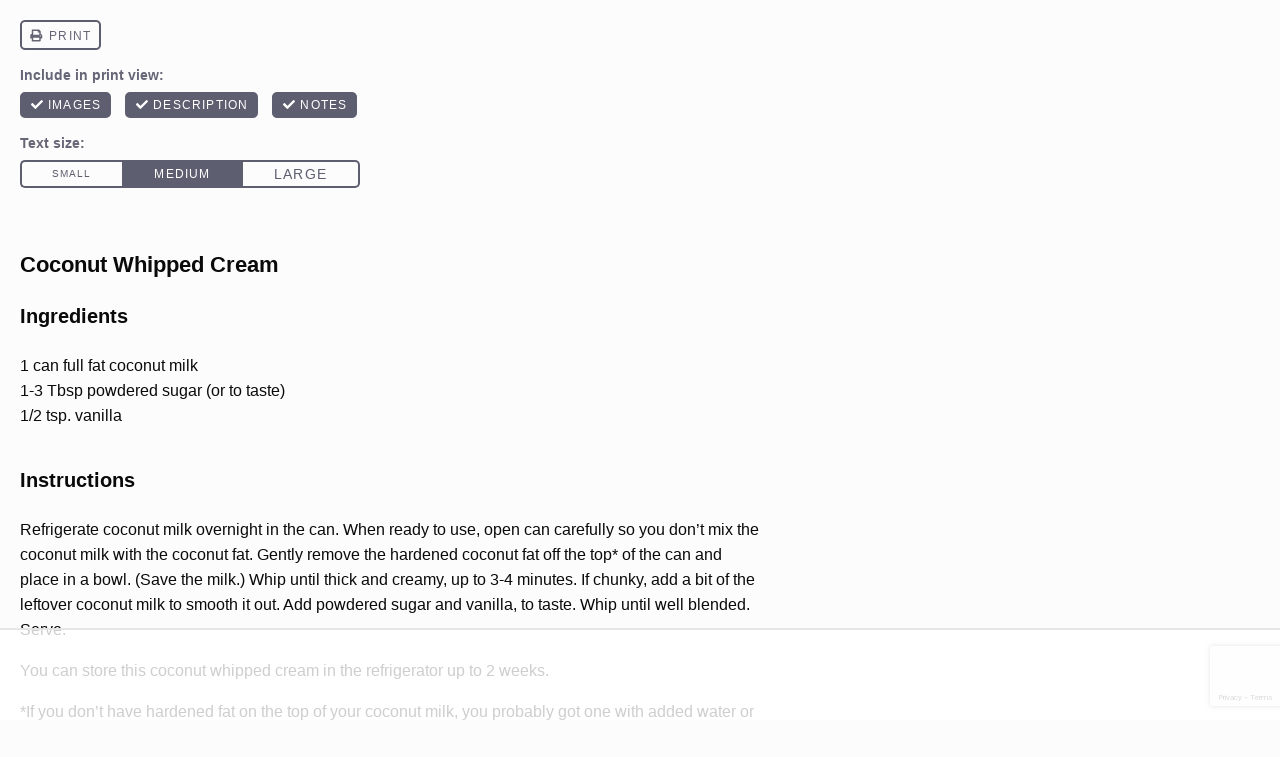

--- FILE ---
content_type: text/html; charset=utf-8
request_url: https://www.google.com/recaptcha/api2/anchor?ar=1&k=6LcCbVErAAAAAOcTlSVlWdTm6nkSCVc-NgMeg_ew&co=aHR0cHM6Ly93d3cubGl2aW5nb25hZGltZS5jb206NDQz&hl=en&v=PoyoqOPhxBO7pBk68S4YbpHZ&size=invisible&anchor-ms=20000&execute-ms=30000&cb=y8y1tv1hg3tb
body_size: 48544
content:
<!DOCTYPE HTML><html dir="ltr" lang="en"><head><meta http-equiv="Content-Type" content="text/html; charset=UTF-8">
<meta http-equiv="X-UA-Compatible" content="IE=edge">
<title>reCAPTCHA</title>
<style type="text/css">
/* cyrillic-ext */
@font-face {
  font-family: 'Roboto';
  font-style: normal;
  font-weight: 400;
  font-stretch: 100%;
  src: url(//fonts.gstatic.com/s/roboto/v48/KFO7CnqEu92Fr1ME7kSn66aGLdTylUAMa3GUBHMdazTgWw.woff2) format('woff2');
  unicode-range: U+0460-052F, U+1C80-1C8A, U+20B4, U+2DE0-2DFF, U+A640-A69F, U+FE2E-FE2F;
}
/* cyrillic */
@font-face {
  font-family: 'Roboto';
  font-style: normal;
  font-weight: 400;
  font-stretch: 100%;
  src: url(//fonts.gstatic.com/s/roboto/v48/KFO7CnqEu92Fr1ME7kSn66aGLdTylUAMa3iUBHMdazTgWw.woff2) format('woff2');
  unicode-range: U+0301, U+0400-045F, U+0490-0491, U+04B0-04B1, U+2116;
}
/* greek-ext */
@font-face {
  font-family: 'Roboto';
  font-style: normal;
  font-weight: 400;
  font-stretch: 100%;
  src: url(//fonts.gstatic.com/s/roboto/v48/KFO7CnqEu92Fr1ME7kSn66aGLdTylUAMa3CUBHMdazTgWw.woff2) format('woff2');
  unicode-range: U+1F00-1FFF;
}
/* greek */
@font-face {
  font-family: 'Roboto';
  font-style: normal;
  font-weight: 400;
  font-stretch: 100%;
  src: url(//fonts.gstatic.com/s/roboto/v48/KFO7CnqEu92Fr1ME7kSn66aGLdTylUAMa3-UBHMdazTgWw.woff2) format('woff2');
  unicode-range: U+0370-0377, U+037A-037F, U+0384-038A, U+038C, U+038E-03A1, U+03A3-03FF;
}
/* math */
@font-face {
  font-family: 'Roboto';
  font-style: normal;
  font-weight: 400;
  font-stretch: 100%;
  src: url(//fonts.gstatic.com/s/roboto/v48/KFO7CnqEu92Fr1ME7kSn66aGLdTylUAMawCUBHMdazTgWw.woff2) format('woff2');
  unicode-range: U+0302-0303, U+0305, U+0307-0308, U+0310, U+0312, U+0315, U+031A, U+0326-0327, U+032C, U+032F-0330, U+0332-0333, U+0338, U+033A, U+0346, U+034D, U+0391-03A1, U+03A3-03A9, U+03B1-03C9, U+03D1, U+03D5-03D6, U+03F0-03F1, U+03F4-03F5, U+2016-2017, U+2034-2038, U+203C, U+2040, U+2043, U+2047, U+2050, U+2057, U+205F, U+2070-2071, U+2074-208E, U+2090-209C, U+20D0-20DC, U+20E1, U+20E5-20EF, U+2100-2112, U+2114-2115, U+2117-2121, U+2123-214F, U+2190, U+2192, U+2194-21AE, U+21B0-21E5, U+21F1-21F2, U+21F4-2211, U+2213-2214, U+2216-22FF, U+2308-230B, U+2310, U+2319, U+231C-2321, U+2336-237A, U+237C, U+2395, U+239B-23B7, U+23D0, U+23DC-23E1, U+2474-2475, U+25AF, U+25B3, U+25B7, U+25BD, U+25C1, U+25CA, U+25CC, U+25FB, U+266D-266F, U+27C0-27FF, U+2900-2AFF, U+2B0E-2B11, U+2B30-2B4C, U+2BFE, U+3030, U+FF5B, U+FF5D, U+1D400-1D7FF, U+1EE00-1EEFF;
}
/* symbols */
@font-face {
  font-family: 'Roboto';
  font-style: normal;
  font-weight: 400;
  font-stretch: 100%;
  src: url(//fonts.gstatic.com/s/roboto/v48/KFO7CnqEu92Fr1ME7kSn66aGLdTylUAMaxKUBHMdazTgWw.woff2) format('woff2');
  unicode-range: U+0001-000C, U+000E-001F, U+007F-009F, U+20DD-20E0, U+20E2-20E4, U+2150-218F, U+2190, U+2192, U+2194-2199, U+21AF, U+21E6-21F0, U+21F3, U+2218-2219, U+2299, U+22C4-22C6, U+2300-243F, U+2440-244A, U+2460-24FF, U+25A0-27BF, U+2800-28FF, U+2921-2922, U+2981, U+29BF, U+29EB, U+2B00-2BFF, U+4DC0-4DFF, U+FFF9-FFFB, U+10140-1018E, U+10190-1019C, U+101A0, U+101D0-101FD, U+102E0-102FB, U+10E60-10E7E, U+1D2C0-1D2D3, U+1D2E0-1D37F, U+1F000-1F0FF, U+1F100-1F1AD, U+1F1E6-1F1FF, U+1F30D-1F30F, U+1F315, U+1F31C, U+1F31E, U+1F320-1F32C, U+1F336, U+1F378, U+1F37D, U+1F382, U+1F393-1F39F, U+1F3A7-1F3A8, U+1F3AC-1F3AF, U+1F3C2, U+1F3C4-1F3C6, U+1F3CA-1F3CE, U+1F3D4-1F3E0, U+1F3ED, U+1F3F1-1F3F3, U+1F3F5-1F3F7, U+1F408, U+1F415, U+1F41F, U+1F426, U+1F43F, U+1F441-1F442, U+1F444, U+1F446-1F449, U+1F44C-1F44E, U+1F453, U+1F46A, U+1F47D, U+1F4A3, U+1F4B0, U+1F4B3, U+1F4B9, U+1F4BB, U+1F4BF, U+1F4C8-1F4CB, U+1F4D6, U+1F4DA, U+1F4DF, U+1F4E3-1F4E6, U+1F4EA-1F4ED, U+1F4F7, U+1F4F9-1F4FB, U+1F4FD-1F4FE, U+1F503, U+1F507-1F50B, U+1F50D, U+1F512-1F513, U+1F53E-1F54A, U+1F54F-1F5FA, U+1F610, U+1F650-1F67F, U+1F687, U+1F68D, U+1F691, U+1F694, U+1F698, U+1F6AD, U+1F6B2, U+1F6B9-1F6BA, U+1F6BC, U+1F6C6-1F6CF, U+1F6D3-1F6D7, U+1F6E0-1F6EA, U+1F6F0-1F6F3, U+1F6F7-1F6FC, U+1F700-1F7FF, U+1F800-1F80B, U+1F810-1F847, U+1F850-1F859, U+1F860-1F887, U+1F890-1F8AD, U+1F8B0-1F8BB, U+1F8C0-1F8C1, U+1F900-1F90B, U+1F93B, U+1F946, U+1F984, U+1F996, U+1F9E9, U+1FA00-1FA6F, U+1FA70-1FA7C, U+1FA80-1FA89, U+1FA8F-1FAC6, U+1FACE-1FADC, U+1FADF-1FAE9, U+1FAF0-1FAF8, U+1FB00-1FBFF;
}
/* vietnamese */
@font-face {
  font-family: 'Roboto';
  font-style: normal;
  font-weight: 400;
  font-stretch: 100%;
  src: url(//fonts.gstatic.com/s/roboto/v48/KFO7CnqEu92Fr1ME7kSn66aGLdTylUAMa3OUBHMdazTgWw.woff2) format('woff2');
  unicode-range: U+0102-0103, U+0110-0111, U+0128-0129, U+0168-0169, U+01A0-01A1, U+01AF-01B0, U+0300-0301, U+0303-0304, U+0308-0309, U+0323, U+0329, U+1EA0-1EF9, U+20AB;
}
/* latin-ext */
@font-face {
  font-family: 'Roboto';
  font-style: normal;
  font-weight: 400;
  font-stretch: 100%;
  src: url(//fonts.gstatic.com/s/roboto/v48/KFO7CnqEu92Fr1ME7kSn66aGLdTylUAMa3KUBHMdazTgWw.woff2) format('woff2');
  unicode-range: U+0100-02BA, U+02BD-02C5, U+02C7-02CC, U+02CE-02D7, U+02DD-02FF, U+0304, U+0308, U+0329, U+1D00-1DBF, U+1E00-1E9F, U+1EF2-1EFF, U+2020, U+20A0-20AB, U+20AD-20C0, U+2113, U+2C60-2C7F, U+A720-A7FF;
}
/* latin */
@font-face {
  font-family: 'Roboto';
  font-style: normal;
  font-weight: 400;
  font-stretch: 100%;
  src: url(//fonts.gstatic.com/s/roboto/v48/KFO7CnqEu92Fr1ME7kSn66aGLdTylUAMa3yUBHMdazQ.woff2) format('woff2');
  unicode-range: U+0000-00FF, U+0131, U+0152-0153, U+02BB-02BC, U+02C6, U+02DA, U+02DC, U+0304, U+0308, U+0329, U+2000-206F, U+20AC, U+2122, U+2191, U+2193, U+2212, U+2215, U+FEFF, U+FFFD;
}
/* cyrillic-ext */
@font-face {
  font-family: 'Roboto';
  font-style: normal;
  font-weight: 500;
  font-stretch: 100%;
  src: url(//fonts.gstatic.com/s/roboto/v48/KFO7CnqEu92Fr1ME7kSn66aGLdTylUAMa3GUBHMdazTgWw.woff2) format('woff2');
  unicode-range: U+0460-052F, U+1C80-1C8A, U+20B4, U+2DE0-2DFF, U+A640-A69F, U+FE2E-FE2F;
}
/* cyrillic */
@font-face {
  font-family: 'Roboto';
  font-style: normal;
  font-weight: 500;
  font-stretch: 100%;
  src: url(//fonts.gstatic.com/s/roboto/v48/KFO7CnqEu92Fr1ME7kSn66aGLdTylUAMa3iUBHMdazTgWw.woff2) format('woff2');
  unicode-range: U+0301, U+0400-045F, U+0490-0491, U+04B0-04B1, U+2116;
}
/* greek-ext */
@font-face {
  font-family: 'Roboto';
  font-style: normal;
  font-weight: 500;
  font-stretch: 100%;
  src: url(//fonts.gstatic.com/s/roboto/v48/KFO7CnqEu92Fr1ME7kSn66aGLdTylUAMa3CUBHMdazTgWw.woff2) format('woff2');
  unicode-range: U+1F00-1FFF;
}
/* greek */
@font-face {
  font-family: 'Roboto';
  font-style: normal;
  font-weight: 500;
  font-stretch: 100%;
  src: url(//fonts.gstatic.com/s/roboto/v48/KFO7CnqEu92Fr1ME7kSn66aGLdTylUAMa3-UBHMdazTgWw.woff2) format('woff2');
  unicode-range: U+0370-0377, U+037A-037F, U+0384-038A, U+038C, U+038E-03A1, U+03A3-03FF;
}
/* math */
@font-face {
  font-family: 'Roboto';
  font-style: normal;
  font-weight: 500;
  font-stretch: 100%;
  src: url(//fonts.gstatic.com/s/roboto/v48/KFO7CnqEu92Fr1ME7kSn66aGLdTylUAMawCUBHMdazTgWw.woff2) format('woff2');
  unicode-range: U+0302-0303, U+0305, U+0307-0308, U+0310, U+0312, U+0315, U+031A, U+0326-0327, U+032C, U+032F-0330, U+0332-0333, U+0338, U+033A, U+0346, U+034D, U+0391-03A1, U+03A3-03A9, U+03B1-03C9, U+03D1, U+03D5-03D6, U+03F0-03F1, U+03F4-03F5, U+2016-2017, U+2034-2038, U+203C, U+2040, U+2043, U+2047, U+2050, U+2057, U+205F, U+2070-2071, U+2074-208E, U+2090-209C, U+20D0-20DC, U+20E1, U+20E5-20EF, U+2100-2112, U+2114-2115, U+2117-2121, U+2123-214F, U+2190, U+2192, U+2194-21AE, U+21B0-21E5, U+21F1-21F2, U+21F4-2211, U+2213-2214, U+2216-22FF, U+2308-230B, U+2310, U+2319, U+231C-2321, U+2336-237A, U+237C, U+2395, U+239B-23B7, U+23D0, U+23DC-23E1, U+2474-2475, U+25AF, U+25B3, U+25B7, U+25BD, U+25C1, U+25CA, U+25CC, U+25FB, U+266D-266F, U+27C0-27FF, U+2900-2AFF, U+2B0E-2B11, U+2B30-2B4C, U+2BFE, U+3030, U+FF5B, U+FF5D, U+1D400-1D7FF, U+1EE00-1EEFF;
}
/* symbols */
@font-face {
  font-family: 'Roboto';
  font-style: normal;
  font-weight: 500;
  font-stretch: 100%;
  src: url(//fonts.gstatic.com/s/roboto/v48/KFO7CnqEu92Fr1ME7kSn66aGLdTylUAMaxKUBHMdazTgWw.woff2) format('woff2');
  unicode-range: U+0001-000C, U+000E-001F, U+007F-009F, U+20DD-20E0, U+20E2-20E4, U+2150-218F, U+2190, U+2192, U+2194-2199, U+21AF, U+21E6-21F0, U+21F3, U+2218-2219, U+2299, U+22C4-22C6, U+2300-243F, U+2440-244A, U+2460-24FF, U+25A0-27BF, U+2800-28FF, U+2921-2922, U+2981, U+29BF, U+29EB, U+2B00-2BFF, U+4DC0-4DFF, U+FFF9-FFFB, U+10140-1018E, U+10190-1019C, U+101A0, U+101D0-101FD, U+102E0-102FB, U+10E60-10E7E, U+1D2C0-1D2D3, U+1D2E0-1D37F, U+1F000-1F0FF, U+1F100-1F1AD, U+1F1E6-1F1FF, U+1F30D-1F30F, U+1F315, U+1F31C, U+1F31E, U+1F320-1F32C, U+1F336, U+1F378, U+1F37D, U+1F382, U+1F393-1F39F, U+1F3A7-1F3A8, U+1F3AC-1F3AF, U+1F3C2, U+1F3C4-1F3C6, U+1F3CA-1F3CE, U+1F3D4-1F3E0, U+1F3ED, U+1F3F1-1F3F3, U+1F3F5-1F3F7, U+1F408, U+1F415, U+1F41F, U+1F426, U+1F43F, U+1F441-1F442, U+1F444, U+1F446-1F449, U+1F44C-1F44E, U+1F453, U+1F46A, U+1F47D, U+1F4A3, U+1F4B0, U+1F4B3, U+1F4B9, U+1F4BB, U+1F4BF, U+1F4C8-1F4CB, U+1F4D6, U+1F4DA, U+1F4DF, U+1F4E3-1F4E6, U+1F4EA-1F4ED, U+1F4F7, U+1F4F9-1F4FB, U+1F4FD-1F4FE, U+1F503, U+1F507-1F50B, U+1F50D, U+1F512-1F513, U+1F53E-1F54A, U+1F54F-1F5FA, U+1F610, U+1F650-1F67F, U+1F687, U+1F68D, U+1F691, U+1F694, U+1F698, U+1F6AD, U+1F6B2, U+1F6B9-1F6BA, U+1F6BC, U+1F6C6-1F6CF, U+1F6D3-1F6D7, U+1F6E0-1F6EA, U+1F6F0-1F6F3, U+1F6F7-1F6FC, U+1F700-1F7FF, U+1F800-1F80B, U+1F810-1F847, U+1F850-1F859, U+1F860-1F887, U+1F890-1F8AD, U+1F8B0-1F8BB, U+1F8C0-1F8C1, U+1F900-1F90B, U+1F93B, U+1F946, U+1F984, U+1F996, U+1F9E9, U+1FA00-1FA6F, U+1FA70-1FA7C, U+1FA80-1FA89, U+1FA8F-1FAC6, U+1FACE-1FADC, U+1FADF-1FAE9, U+1FAF0-1FAF8, U+1FB00-1FBFF;
}
/* vietnamese */
@font-face {
  font-family: 'Roboto';
  font-style: normal;
  font-weight: 500;
  font-stretch: 100%;
  src: url(//fonts.gstatic.com/s/roboto/v48/KFO7CnqEu92Fr1ME7kSn66aGLdTylUAMa3OUBHMdazTgWw.woff2) format('woff2');
  unicode-range: U+0102-0103, U+0110-0111, U+0128-0129, U+0168-0169, U+01A0-01A1, U+01AF-01B0, U+0300-0301, U+0303-0304, U+0308-0309, U+0323, U+0329, U+1EA0-1EF9, U+20AB;
}
/* latin-ext */
@font-face {
  font-family: 'Roboto';
  font-style: normal;
  font-weight: 500;
  font-stretch: 100%;
  src: url(//fonts.gstatic.com/s/roboto/v48/KFO7CnqEu92Fr1ME7kSn66aGLdTylUAMa3KUBHMdazTgWw.woff2) format('woff2');
  unicode-range: U+0100-02BA, U+02BD-02C5, U+02C7-02CC, U+02CE-02D7, U+02DD-02FF, U+0304, U+0308, U+0329, U+1D00-1DBF, U+1E00-1E9F, U+1EF2-1EFF, U+2020, U+20A0-20AB, U+20AD-20C0, U+2113, U+2C60-2C7F, U+A720-A7FF;
}
/* latin */
@font-face {
  font-family: 'Roboto';
  font-style: normal;
  font-weight: 500;
  font-stretch: 100%;
  src: url(//fonts.gstatic.com/s/roboto/v48/KFO7CnqEu92Fr1ME7kSn66aGLdTylUAMa3yUBHMdazQ.woff2) format('woff2');
  unicode-range: U+0000-00FF, U+0131, U+0152-0153, U+02BB-02BC, U+02C6, U+02DA, U+02DC, U+0304, U+0308, U+0329, U+2000-206F, U+20AC, U+2122, U+2191, U+2193, U+2212, U+2215, U+FEFF, U+FFFD;
}
/* cyrillic-ext */
@font-face {
  font-family: 'Roboto';
  font-style: normal;
  font-weight: 900;
  font-stretch: 100%;
  src: url(//fonts.gstatic.com/s/roboto/v48/KFO7CnqEu92Fr1ME7kSn66aGLdTylUAMa3GUBHMdazTgWw.woff2) format('woff2');
  unicode-range: U+0460-052F, U+1C80-1C8A, U+20B4, U+2DE0-2DFF, U+A640-A69F, U+FE2E-FE2F;
}
/* cyrillic */
@font-face {
  font-family: 'Roboto';
  font-style: normal;
  font-weight: 900;
  font-stretch: 100%;
  src: url(//fonts.gstatic.com/s/roboto/v48/KFO7CnqEu92Fr1ME7kSn66aGLdTylUAMa3iUBHMdazTgWw.woff2) format('woff2');
  unicode-range: U+0301, U+0400-045F, U+0490-0491, U+04B0-04B1, U+2116;
}
/* greek-ext */
@font-face {
  font-family: 'Roboto';
  font-style: normal;
  font-weight: 900;
  font-stretch: 100%;
  src: url(//fonts.gstatic.com/s/roboto/v48/KFO7CnqEu92Fr1ME7kSn66aGLdTylUAMa3CUBHMdazTgWw.woff2) format('woff2');
  unicode-range: U+1F00-1FFF;
}
/* greek */
@font-face {
  font-family: 'Roboto';
  font-style: normal;
  font-weight: 900;
  font-stretch: 100%;
  src: url(//fonts.gstatic.com/s/roboto/v48/KFO7CnqEu92Fr1ME7kSn66aGLdTylUAMa3-UBHMdazTgWw.woff2) format('woff2');
  unicode-range: U+0370-0377, U+037A-037F, U+0384-038A, U+038C, U+038E-03A1, U+03A3-03FF;
}
/* math */
@font-face {
  font-family: 'Roboto';
  font-style: normal;
  font-weight: 900;
  font-stretch: 100%;
  src: url(//fonts.gstatic.com/s/roboto/v48/KFO7CnqEu92Fr1ME7kSn66aGLdTylUAMawCUBHMdazTgWw.woff2) format('woff2');
  unicode-range: U+0302-0303, U+0305, U+0307-0308, U+0310, U+0312, U+0315, U+031A, U+0326-0327, U+032C, U+032F-0330, U+0332-0333, U+0338, U+033A, U+0346, U+034D, U+0391-03A1, U+03A3-03A9, U+03B1-03C9, U+03D1, U+03D5-03D6, U+03F0-03F1, U+03F4-03F5, U+2016-2017, U+2034-2038, U+203C, U+2040, U+2043, U+2047, U+2050, U+2057, U+205F, U+2070-2071, U+2074-208E, U+2090-209C, U+20D0-20DC, U+20E1, U+20E5-20EF, U+2100-2112, U+2114-2115, U+2117-2121, U+2123-214F, U+2190, U+2192, U+2194-21AE, U+21B0-21E5, U+21F1-21F2, U+21F4-2211, U+2213-2214, U+2216-22FF, U+2308-230B, U+2310, U+2319, U+231C-2321, U+2336-237A, U+237C, U+2395, U+239B-23B7, U+23D0, U+23DC-23E1, U+2474-2475, U+25AF, U+25B3, U+25B7, U+25BD, U+25C1, U+25CA, U+25CC, U+25FB, U+266D-266F, U+27C0-27FF, U+2900-2AFF, U+2B0E-2B11, U+2B30-2B4C, U+2BFE, U+3030, U+FF5B, U+FF5D, U+1D400-1D7FF, U+1EE00-1EEFF;
}
/* symbols */
@font-face {
  font-family: 'Roboto';
  font-style: normal;
  font-weight: 900;
  font-stretch: 100%;
  src: url(//fonts.gstatic.com/s/roboto/v48/KFO7CnqEu92Fr1ME7kSn66aGLdTylUAMaxKUBHMdazTgWw.woff2) format('woff2');
  unicode-range: U+0001-000C, U+000E-001F, U+007F-009F, U+20DD-20E0, U+20E2-20E4, U+2150-218F, U+2190, U+2192, U+2194-2199, U+21AF, U+21E6-21F0, U+21F3, U+2218-2219, U+2299, U+22C4-22C6, U+2300-243F, U+2440-244A, U+2460-24FF, U+25A0-27BF, U+2800-28FF, U+2921-2922, U+2981, U+29BF, U+29EB, U+2B00-2BFF, U+4DC0-4DFF, U+FFF9-FFFB, U+10140-1018E, U+10190-1019C, U+101A0, U+101D0-101FD, U+102E0-102FB, U+10E60-10E7E, U+1D2C0-1D2D3, U+1D2E0-1D37F, U+1F000-1F0FF, U+1F100-1F1AD, U+1F1E6-1F1FF, U+1F30D-1F30F, U+1F315, U+1F31C, U+1F31E, U+1F320-1F32C, U+1F336, U+1F378, U+1F37D, U+1F382, U+1F393-1F39F, U+1F3A7-1F3A8, U+1F3AC-1F3AF, U+1F3C2, U+1F3C4-1F3C6, U+1F3CA-1F3CE, U+1F3D4-1F3E0, U+1F3ED, U+1F3F1-1F3F3, U+1F3F5-1F3F7, U+1F408, U+1F415, U+1F41F, U+1F426, U+1F43F, U+1F441-1F442, U+1F444, U+1F446-1F449, U+1F44C-1F44E, U+1F453, U+1F46A, U+1F47D, U+1F4A3, U+1F4B0, U+1F4B3, U+1F4B9, U+1F4BB, U+1F4BF, U+1F4C8-1F4CB, U+1F4D6, U+1F4DA, U+1F4DF, U+1F4E3-1F4E6, U+1F4EA-1F4ED, U+1F4F7, U+1F4F9-1F4FB, U+1F4FD-1F4FE, U+1F503, U+1F507-1F50B, U+1F50D, U+1F512-1F513, U+1F53E-1F54A, U+1F54F-1F5FA, U+1F610, U+1F650-1F67F, U+1F687, U+1F68D, U+1F691, U+1F694, U+1F698, U+1F6AD, U+1F6B2, U+1F6B9-1F6BA, U+1F6BC, U+1F6C6-1F6CF, U+1F6D3-1F6D7, U+1F6E0-1F6EA, U+1F6F0-1F6F3, U+1F6F7-1F6FC, U+1F700-1F7FF, U+1F800-1F80B, U+1F810-1F847, U+1F850-1F859, U+1F860-1F887, U+1F890-1F8AD, U+1F8B0-1F8BB, U+1F8C0-1F8C1, U+1F900-1F90B, U+1F93B, U+1F946, U+1F984, U+1F996, U+1F9E9, U+1FA00-1FA6F, U+1FA70-1FA7C, U+1FA80-1FA89, U+1FA8F-1FAC6, U+1FACE-1FADC, U+1FADF-1FAE9, U+1FAF0-1FAF8, U+1FB00-1FBFF;
}
/* vietnamese */
@font-face {
  font-family: 'Roboto';
  font-style: normal;
  font-weight: 900;
  font-stretch: 100%;
  src: url(//fonts.gstatic.com/s/roboto/v48/KFO7CnqEu92Fr1ME7kSn66aGLdTylUAMa3OUBHMdazTgWw.woff2) format('woff2');
  unicode-range: U+0102-0103, U+0110-0111, U+0128-0129, U+0168-0169, U+01A0-01A1, U+01AF-01B0, U+0300-0301, U+0303-0304, U+0308-0309, U+0323, U+0329, U+1EA0-1EF9, U+20AB;
}
/* latin-ext */
@font-face {
  font-family: 'Roboto';
  font-style: normal;
  font-weight: 900;
  font-stretch: 100%;
  src: url(//fonts.gstatic.com/s/roboto/v48/KFO7CnqEu92Fr1ME7kSn66aGLdTylUAMa3KUBHMdazTgWw.woff2) format('woff2');
  unicode-range: U+0100-02BA, U+02BD-02C5, U+02C7-02CC, U+02CE-02D7, U+02DD-02FF, U+0304, U+0308, U+0329, U+1D00-1DBF, U+1E00-1E9F, U+1EF2-1EFF, U+2020, U+20A0-20AB, U+20AD-20C0, U+2113, U+2C60-2C7F, U+A720-A7FF;
}
/* latin */
@font-face {
  font-family: 'Roboto';
  font-style: normal;
  font-weight: 900;
  font-stretch: 100%;
  src: url(//fonts.gstatic.com/s/roboto/v48/KFO7CnqEu92Fr1ME7kSn66aGLdTylUAMa3yUBHMdazQ.woff2) format('woff2');
  unicode-range: U+0000-00FF, U+0131, U+0152-0153, U+02BB-02BC, U+02C6, U+02DA, U+02DC, U+0304, U+0308, U+0329, U+2000-206F, U+20AC, U+2122, U+2191, U+2193, U+2212, U+2215, U+FEFF, U+FFFD;
}

</style>
<link rel="stylesheet" type="text/css" href="https://www.gstatic.com/recaptcha/releases/PoyoqOPhxBO7pBk68S4YbpHZ/styles__ltr.css">
<script nonce="5-NTc3qNMOE-PAyccmYgag" type="text/javascript">window['__recaptcha_api'] = 'https://www.google.com/recaptcha/api2/';</script>
<script type="text/javascript" src="https://www.gstatic.com/recaptcha/releases/PoyoqOPhxBO7pBk68S4YbpHZ/recaptcha__en.js" nonce="5-NTc3qNMOE-PAyccmYgag">
      
    </script></head>
<body><div id="rc-anchor-alert" class="rc-anchor-alert"></div>
<input type="hidden" id="recaptcha-token" value="[base64]">
<script type="text/javascript" nonce="5-NTc3qNMOE-PAyccmYgag">
      recaptcha.anchor.Main.init("[\x22ainput\x22,[\x22bgdata\x22,\x22\x22,\[base64]/[base64]/bmV3IFpbdF0obVswXSk6Sz09Mj9uZXcgWlt0XShtWzBdLG1bMV0pOks9PTM/bmV3IFpbdF0obVswXSxtWzFdLG1bMl0pOks9PTQ/[base64]/[base64]/[base64]/[base64]/[base64]/[base64]/[base64]/[base64]/[base64]/[base64]/[base64]/[base64]/[base64]/[base64]\\u003d\\u003d\x22,\[base64]\\u003d\\u003d\x22,\x22bFdqTV7ChlDCjgXCocKfwoLDlMORO8OrUcO9wokHIcKvwpBLw7BBwoBOwrVkO8Ozw4vCjCHClMKKVXcXGMKhwpbDtBZ5woNgbMKNAsOncDLCgXRBFFPCugdhw5YUcMKaE8KDw5nDjW3ClTDDgMK7ecOOwq7CpW/CmGjCsEPCnDRaKsKQwovCnCUmwr9fw6zCoXNADUokBA0JwpLDozbDu8OJSh7Cn8OAWBdCwqw9wqNUwqtgwr3Dl2gJw7LDiCXCn8OvHEXCsC4twozClDgQE0TCrAE+cMOEV2LCgHENw4TDqsKkwrwNdVbCm00LM8KsL8OvwoTDuzDCuFDDmMO2RMKcw7TCi8O7w7VZIR/DuMKEfsKhw6R/OsOdw5sBwrTCm8KOMsKrw4UHw5Erf8OWVGTCs8O+wrNdw4zCqsKRw6fDh8O7IhvDnsKHBxXCpV7CpEjClMKtw4U8esOhbFxfJS9mJ0E/w43CoSE/w5bDqmrDisOWwp8Sw5vCn24fGD3DuE8KF1PDiA41w4oPCzPCpcOdwrjCpSxYw4p1w6DDl8K5wrnCt3HCj8OywroPwozCn8O9aMKlKg0Aw6cLBcKzQ8KFXi5NWsKkwp/Cjj3Dmlp3w6BRI8K9w73Dn8OSw5lpWMOnw6nCk0LCnkEuQ2QSw7FnAlrCvsK9w7F3IihIWGEdwptuw4wAAcKTHC9Vwpsow7tiZBDDvMOxwqBvw4TDjnlkXsOrWm1/SsOfw5XDvsOuGMKNGcOze8Kaw60bGUxOwoJyG3HCnRTCvcKhw643wqcqwqspC07CpsKBZxYzwrDDmsKCwokiwofDjsOHw6R9bQ4cw4gCw5LCosKtasOBwp9LccK8w55hOcOIw7hwLj3CuH/Cuy7CvMKCS8O5w43Duyx2w7oHw40+wrJSw61Mw5BMwqUHwr3CkQDCgjDCmgDCjnxywotxTMKKwoJkChJdER0ow5Ntwoo1wrHCn29qcsK0TsKeQ8OXw4XDsWRPGcOywrvCtsK0w6DCi8K9w5jDk2FQwqEvDgbCt8K/w7JJB8KwQWVRwpI5ZcOywqvClmsnwqXCvWnDucOKw6kZMzPDmMKxwp06WjnDpMOaGsOEasO/w4MEw4stNx3DlMOlPsOgH8OSLG7DoXkow5bCisOwD07CjnTCkidJw6XChCEkHsO+McOowpLCjlYWwpPDl03DlWbCuW3DhkTCoTjDssKpwokFU8K/[base64]/wpp0OcOVwqnCs0cJJnNcw70DwqzDucKMwrzCrMK+ZC1rdcKkw6I7wrHCo3FeVsOTwrDCjsO7Mh98TsOnw69gwq/CqMKWBxnCvWjCkcK9wrVkwrbDnsK3aMKuCTfDhsOwQ2bCv8Ojwp3Cg8KXwpxOw5PCtsKVScO0fMOeK1DCh8OpQsKFwqIqKSlow4bDssOgf30lF8Oxw7ERwpvDpcO5HMOcwq86w6w3VH0aw7J/[base64]/Dq8OpWcOhJ8KxN2AXFiRNHsONw6dEKB3Dm8OzHsKnY8OrwqDChMOTw7cuIcKvVsKCA04RRsK7esOHE8KIw61KGcO7wo7CucO9el/[base64]/Dkwhrf8K7wrzDo8Knw5AdeHlfwrkydwDCh0BUwr1yw5tFwovCtlDDrcOXwq7DtVPDjWRswrDDpMKCWcOVEEvDm8KLw4oqwp/[base64]/wrfDo8O1YsOpw5PDnsKyw4jDn059wofCtjPCoiHCgBwhw4Etw6jDgcOwwrLDu8OeecKuw6fDuMO4wr3DogNjTg7CucKnb8OFwqlQUVRHwqphJ0TDnMOGw57CnMOwG1/CkBTDt0LCuMK7woQoTgfDnMOqw657w5DDiUwEAcK/[base64]/CpW3CjsKUB8Otw4PDnWLDqA3DhRo9EsOaw5fCnkNkG23ClsKha8O5w6kzwrJmw4LCrcKPDWYzUG9aGsOVUMOiAsOAccOQahxgCjJKwoYaBMKKecOSN8Kjw4nDu8OowqIPwrXCn0sMw54YwobCo8KMe8OUMFENw5vCokEsJkR4ZlQlwpRrQsOSw6fDkxfDm3/[base64]/CscO2w4sgWHDDt2cOw7HDkcO1LsK/w4nDsADDm1QTw4xSwoByN8K+wo/CmcOiFmlBDmHDsDpJw6rDmcK2w7Anb3HDkRN/w4BbGMODwqDCujIWwrpYBsOKw4kNw4czcSUSw5ULcUQaAT/Dl8K2w4YbwojDjXQ5W8KUd8KQw6QWOhTDnjASw5p2E8OPwosKERrDlsKCwr04Xi0GwrXCjX4PJUQAwqBcWMKfb8OyAiFoYMOCehHDoGvDvBtuFlNrRcO/wqHCjklUwrstOlF3woZXfRzCuVDCkcKTNwAENcOGOcOYw54kwrjCtsOzYWJEwp/CiQl8w54hIsOHKxRhSFUXG8KMwpjDq8OHw5jDicOBw4VWw4dEUh7Cp8KFNEnDjBVRwrdNS8Kvwo7Cl8KLw6TDhsOcw54MwqZcw7zDqMKddMKqw4fDtQ9GSn/[base64]/[base64]/CusOIF2zCi2TDlMO/Z8KLw4xxwqTChMO4woFewrJQeDBWw6zCk8OTC8Obw4JAw5PDlHjCkR7DqcONw4fDmMO0ZsK3wpcywpDClcOwwp1vwpHDoC/[base64]/DtQJGwoojwqrDk8OAwqHCrBA+TcOGcMKFSxwGfhXDq03Cr8KXw4XCpzhBw4vCkMKqH8KrasORH8Kkw6rCo17DicKZw5gww5BBwq/CnB3ChgYwJMOOw7jCjsKJwpclf8Omwr/ClcOtOQ7CswjDtSDDh2ABaVHDlsOFwpJ2G2DDhgtRH3YfwqVew5vCqSp1TcKnw4BGecKwQBgww6EAdMKSw4Uqw61JekZCVsOUwpt5ZQTDlsKdDsKyw4keBcO/wqM2bEzDr2XCjkjDvFLCgFpmw7MHecO7wqEkw4wTY2jCkcO1LcOPw4bDjUPCjw1Cw43Ct0zDpkPDucOZwrPCihwoUUvDpsOTwoV2wr98LMK8bFLCvMOfwrvDt0MNGFTDkcONw5hIOX/CgcOkwptdw5bCtMO6UidZe8KOwo5Uw63Dl8KnPcK0wqLDocKfw5ZgAXdswqrDjDHCqsKiw7HCuMK9JsKNwrPCtDspw4bCi05DwoDCm0VywpxHw53DsEcawokDw4LCiMO/Wz7DjEDChA/[base64]/CmMOlw75xKMOZLMOMw5zCjkbCv8OCccOTwoURw5wSGBAmw6ltwrcUe8OXOcOYVmo4wqLDoMO2w5PCp8KSH8Krw73DssO/G8KVBl7CowvDkhPDvkjDqMOTw7vDqsO3w43Di312PC4LfcKWw7PDu1R2w5ZVZTrCpz3CosOZw7DCrD7DiAfCvMOTw73CgcKkw53Dhng8e8K8FcKGMwbCizbDokPDlsOATTXCrCQXwoFJw4LCgMKLCk98wp47w7fCtkbDmEnDmBPDu8O/RRDDsE04NRgiwq5Bw4zCmMOMfxJew6U5Z2UnZUsXPjvDosKiw6vDtlLDjHJJMhodwqrDqXPDlALCjMKyMVnDrcKKbBjCo8KSBzMfKi13BkdbOk/Dp2lWwrZywoIFCMOqUMKRwpXDlAVNNMKFdWTCqcKHwpLCmMOpwq/DmMO2w4/DkBvDssK6PsKwwqtEw4PCim3DlXzDqlEcw6pyTsO8Ny7DgcKhw4VmXMKgAUXCvg09w6rDpcOZVsK8woNsDMOdwphHY8OAw6JhDcK9JcK6eRh2wqTDmgzDl8OyBcKrwqzCgsO6wolrw4TDqUnCgcOxw6/[base64]/w6fCl8KREMO4wo9mZW/DqEciw7XCsjnDm8OlK8OKKEFIw5HChmcfwox7DMKAA0rDtcKJw405woHCj8KbS8Oxw5M8K8K5DcOww6MNw6oCw7zCicOPwr8iw7bCi8KJwqHCh8KuKMO3w40zHgxUDMK3WGHCmWPCuQHDrMKcehQBwqZmw6kjw7TCjzZjw7LCvMK6wociBcKnwp/CtBsNwrhFSU/[base64]/DrSnDk8KvRcKywqXCt2rDkcOsw7DClSYtwojClCTDgMOgw7J4XMK4acOYw4zCrDsJTcKZwr4zMMOnwp1GwoBjIGtpwqHCjMOSwqo2VcOOw67CmTdcaMOtw6VxNMKywqJ2K8OawpnCkk3CvMOIasO1OFHDuGUuw5rCmm3Dij8iw6F1ZA9MT2dIwodPPT1yw6/CngVKHsKFWMKhIBFIKTvDt8KcwopmwrPDkDkWwo7CqAhJS8KOcsKGN2DCtmnCosK/D8OZw63DgcOpAcK9b8KMOwcSwrNzwr/CqipkX8OFwoUywqzCnsKqEQrDk8Ogwq9kN1jCuDsGwqTDpw7DoMOyfMKkVcKeV8KZNwLDkV05TcKlc8KHwpbDp04zFMOlwqRkNibCpMKfwqbDhcOzDF9gw5nDt1XDnkAYw645wohBwr/Clk4/[base64]/DmsOtw4kLwpIewoPDsMK9wqLCskPDn8O+Kx5FA3VDwqNywpRqVcOnw6TDrHtfZDDDk8OWwpp5wp52McK0w45FRl3ChCh8woU9wrDCnwLDmT4/[base64]/CgMOtw53Dh0HDgsKTw71ZGw/CucO5w7zDnEjDrcOCw7DDnAPCn8OuWsOFd3MwIF7DnxPCrsKac8KjYMKeeX9Wdj58w6g1w5fCisKIOcOOJ8Kgw7YiRmYqwrBADQTDhjF3RUHCpBXClcKiw5/DhcO8w5x1CEbDncOKw4nDiHwvwoUdFcKcw5vDjAPChQNxY8OEwqYgJ2oxB8O1HMKUAC/[base64]/DqsKkTUnDncK2wpjDsVEdwonCv8KxesOQwprCqWIoLxXCvsK1w7jCk8KFPzV1SxcrT8KvwqnDq8KAw5fCkxDDni/Dh8KGw63Dv1d0Y8K+OMOwQFQMXcOZwohhwoRKFyrCosKbSGFNMsOkw6PCmSZewqpzBkxgXmjCsTvCiMKiw4jDtcOiEQjDisKyw7rDucKoPgtqN0vCk8Onb0XCjjMWw71/[base64]/CjhrCuw7DsMK+RMOJwpDCrMOTOBYBAT/CvwIuJyNnCsKyw74awpRgYEMeMsOMwqIyVcKhw4x/esODwoMUw7/Ch3zCnCYISMKAwozClcOjw4XDjcOtwr3DtMKaw6DDnMKBw5BTw5syAcOAasKSw4FGw6zCqiJUKRI6KsO8CQxdS8K2GRzDgANla3UtwqLCnsO8w6fChsKPdMOOVsKCejpgw5Z/wqzCpQw6JcKmUFnDmFjCqcKAGlLCjsKkKcOhfAxgOsOZfsOzJEbDiBxOwrIowoQwRMOjw5LCo8KVw5/DusKUw4taw6hewp3DnlPCg8OHw4HCvx7CvsOzwo8le8KwJG/CjsOKLcOrbcKRwo/CgD7CrMKnW8KUGl4Gw67DrsKTw6YcHcKJw6jCtQ/[base64]/CvCbDpsOYczHDngvDi8KTW8KfAnkMZnNnKCrCjsKgw7MIwpB/GC1hw7vDhcK6w6TDtcKWw7vCtDQ9C8OkEyTDhCNpw4DCncOBY8KHwpfDthbCi8Ktwrt6OcKRw7nDqsOrSSQPL8Kow6vCuigaPh9zwo3Dk8ONw6gwbBvCicKdw5/DocKOwofCjBssw5VIwq3DmzjDtMK7QGEbDFc3w51CR8Kdw51aflLDncOPwo/Dumh4GcKWesOcw55/w6k0DMKvTx3DtRBVIsOWw5xmw45AfCY7wr9JUXvClB7DocKFw6MUGsKLZGfDnsO/wpLChSXDqsOVw7LCn8KsTcO/[base64]/Du3wNwq9aR8OJV8Otw78EIUrDpjg4c8KoC1LDn8KLw4R7w41Kw7Z8w5nDrsKbw4zDgmvDiyscBMOgFSV8W07CoGZvw7HClTjCkMOOAjoKw5k5P0EOwoLDkMOGChfCoEMlCsONccK8UcKdVsOQw4xtw6TCmHojHGjCg3LDulnDh1ZQdMO/woJmCcKMG3hRw4zDrMKBKgZpS8ORe8Kzw5PCjHzCuQYjaU59woDDhkPDkXTCnnh/[base64]/f8OVEUjCuzTCjz3CqMKPDUrCocOOK8KCwp1ACS4DaxLDqsO8RCnDkhs5PgVFK07CpzXDvsKtQ8OcDMKUWVfCpC7CkhfDl1tNwogeX8OuaMOOwq/DlGcTTWrCj8KwNw11w5VywrgAw5cmXAImwqtjE1rCoTTCrUQIwpPCg8K/w4Ffw6/CtcKnYmhsDMKvdsOGw7x3Q8OGwod6LUlnwrHCgQpgY8KGWsK7G8KXwoEVWMKDw5DCpAYCMDU1csOnKcKsw7kOE0nDm1MmCcOgwr7DiW7DtDp4wp3DowjCjsKRw4XDhRJtXVpIKsOpwqEQTMK7wq3DrsK9worDkRskw515a1BWJcOWw63CmVofWMKSwpXCpF9WHU/CtXQWGcOhUMKoFBfDiMOoMMKnw5Y8w4fDmAnCkFF6GC0eCV/[base64]/Cty4wJMOCez4WwpfCgTdgwo/DoGjCtTfDksKawpLDocODKsOxEMKCFm3CsUHCncK+wrPDncKwMVrCusO6EcOmw5vCqg/CtcK9F8KtA1JWbR4zKMKIwqrCuHHCj8OWAsOSw6nCrD/[base64]/[base64]/CnULDqzLDh8ONNsK+TMKpwpMlNMK3acKdw58cwqPDiBBhwqsEPcKHwrXDt8OnaMO8U8OSYjbChMKbVsOpw5JBw5ZTOlEMecKvwr7CiWfDtVLDi2PDusODwoR/wodLwobCsFx1AV5Rw4hucinCiF8QSAHCiBTCrnFAJBwtIn7CucO0CMO5bsK0w4/[base64]/Dp8K3VcObwrUIMA1kIcKBw6nDpTTDmUN2CsK7w4DCnsOew5jDgMOcAcOKw6jDgDjCksOdwq7Dm0gBEsOEwpYywqk8wq1UwqAdwqtWwphyB39sFMKWGcKew4RkX8KKwrnDnsKhw63DicKZHMK/JRTDvsOCUzNuFsO4e2TDtsKnYsOwHQpnO8OPB3kTwozDpDo/acKJw70Uw5DCt8Kjwp/CgcKbw6vCoCfCh3vCi8KdOC4+SQB/wpnCm27CiEfCrT7DtcKCw6kbwpx6w79RWk4KfAXChkUNwqorw5p4woTDgBXDsz/Du8KxE04Nw7zDkcOuw5zCrV/CncKDUsO2w71HwoAMRwVffsKxwrLDkMOwwoXCtcKdOcOfaAjClwBRwo/[base64]/DuT0FGw7Csk7Cq8Oww4PCi33Ct1YMRV8HScKiwr5Jw53DpsK3woXCoVfCvypUwpUGSsKFwrvDnMO0w5PCoB1qwpNSLcKOwoXCssOLTyMQwrAtc8OsVsO/w5QNYhjDshsQwrHCucOdfzEtc23Dl8K6GsOXwpXDu8K0IcKDw617McO2VB7Dr1bDkMKaScOmw7HCqcKqwqs1ZQkMw55QXyzDpsO7w755AW3DpgvCmMK6wplDcmwZwozClSk+wo0YDDTDnMOnw67CslQew4hNwp/ChjfDkw9Ow63DnBfDrcKYw7w8ZsKhwqDDokrClXzCjcKOwqQqd2sEw4xHwosMbMO5JcOKwrrCpirCtn3CgMKnYSVyW8KSwqjCqsOUwpXDicKWdR00RCDDixHDiMKxQCwUJsKBJMOlw4zCmcKNA8OFw45UQsK4wqEYJcOjwqDClBxGwojCrcKFVcKjwqIrwqx/worCk8OTTMOOwpdiw7/Cr8OPTV3Ck14pw4TDiMOHeinDgT7CjMKqGcOlDBHCncKAecO/XT9LwrZnI8KdcyQZwpsvZB0JwoAPw4JoIsKnPsOjw7FtQ17DkHrCsQYYwqXDjMO0woBLI8KNw5XDrF7DqgrCglB3P8KHw5nCkDfCl8OoL8KnEsKzw5MFwqcLDTNaPn3DgMOkVh/Dk8OqwqzCpsK4JUcLDcKiwr0jwq/[base64]/[base64]/CjxTCoBnDhsOABcKDwqPDjXzDkMKOwqrDrFd1B8K1J8Kiw4zDmEDDr8KCQcK7w4XCiMKCI0RZwrfCi3fDggfDsWR7TsO7c1AtO8Kyw4DDu8KoYRjDuAPDliHCncK9w7sowow/[base64]/CkcKnw7bDgcOzD8OYw5vCmcO+w79SwoRlwr5/w5jCicKLw6EXwpLDscKaw5DClj95FsOsfsO9QGrCgDM9w4vCvFgjw6nDtQtAwoMSw7rDrFvDrER0VMKNwpodacO+DMOnQ8OXwpQcwoDCtjHCr8OYTRQ9CnTDrkXCrAA0wqtnacK3Gn59SMOzwq/Dmm9fwqVzwrbCnxsTw7nDsGgmUSPCg8KTwqwER8OUw6rCi8Odwqp/c0jDpEsWGlQtV8O7M09CQHzCjsKZVGZAYVZrw4jCosO1wp/CqcOkeWZMIcKPwokSwpgew57DmsKoN1LDmUFzUcOhXTrDicKgGRzDhsO9EcKrwqd8wrbDlg/DvlLChBbCiEfDgEHDnsOqahcPw450w7YdDMKaW8KhEydYGE/CmW/DnzDCk1TDpmrClcKxwrVrw6TCucKjNw/DvTDCksODAQDCuhnDrcKRw7QMHsKcHlVlw47Cj2PDny/DhcK3VMOdwpXCpgwQSiTCky3CnSXDkwoIIm3CgMOpwp0hw5HDosKodg7CvjhGN2rDk8Khw4LDplfDpMOiHxPCkcOfDHhqw7Jiw5XDs8KwUFvDqMOPCwoMfcKEIivDsALDsMO2P2XCrBUeDMKTwr/CpMKhccOqw6vDqgRRwpNewqxPMTbCl8OpAcKAwp1wPGZKMA1kDsKfJBtfTzHDuicLHxJ6w5TChS/ClcKHw6vDr8OWwpQhLyzCsMKww7Q/ZyPDtsOzUk50wqRCVFVfEsOVw7nDtMKVw7FRw7AwW3/CsGZ+IsKFw4V6bcKDw7o+wpIsd8KIwpZwTl5kwqY9LMOzwpd8wr/[base64]/TsOTw5HCs8Oqw518w5jDoMOxWTLClBlawrfDt8KYwpA6Q1/Dj8OwSMOEw5YXJcKPw4DDssOQwp3CsMOtP8KYw4fDpsObNyI0SxcXMVYLwrMXYjJJOFUEDsKkM8OiSFrDtMOaKRgxw6HDgjHCm8KtPcOhC8OlwoXCnTs3awxQw4psMsKcw5NTXMOYw4rDtEHCsCRGw7HDnHoOw5NbdWRow5bDhsOFMX/CqMKnNcK7RcKJX8O6w7vCp1rDnMKdL8OAJhnDozLDnsK5w7jCsQs1UsKSwp0oHlITIn3CkjFiV8Okw58FwoZBOhPChHLCuzFmwotSwojDvMOJwp/DicOYDBpFwpo5cMK1TnYrVh7CokUcM1MXw48rWWsSekYnPkNiOGwRwqpNI2PCgcOYT8OCwr/[base64]/Dnnt3CjzCiMOpw6bDiMOUwp7CnkxjwrPCicKswqtVw4d0wp01NAwBw4DDvsOTHgzCm8KhUx3DlhnDl8K2JBNmw4MKw4kdw6NbwojDnRU5woEPJ8OawrUUwr7Dlx57dcOXwqDDhcOhKcO1RQ10dnk5WgbCqsOLGsOdF8Oyw5sPZMO9BsOvOsK7HcKVwrnCvA7Dj0ZDSB/[base64]/CqWvDnGEyGMKoO8OqNsOiwpRzJRkrw4VxZBpiRcOgXBw4AsKtJ2stw7PCqxMhJ1NybcOkwocgFWTCsMKyVcO/wrLDhEgAWMOPw40JRcO6OShLwptUXAnDgcOMb8OZwrLDjHHDoxAhw79OfsK2wqrCs21HAMOmwohyK8KUwpNHw4rCocKBEHjCjcKLbnrDgQQ8w6w1c8K7T8OaG8K0wpUNw5zCqT1Ww6cpw4suw5QrwqRqX8KmN3FHwrl8wop/IwzCrMODw5jCjw8Dw48bYsOFworDocOyZCBRw5LCgWzCtQ/DgcKGZBgWwpfCrWUkw7zCjSdzQWrDncOxwoQZwr/CicOIwrwJwqweDMO1w5jCjQjCuMOxwqXCvMOVw6JEwokiDyTDgDlawpMkw7lQGyDCszQ0R8OTaAw7eQ7Dt8KvwoPClFHCtcOPw710FsKAesK/wpQ5w7HDmcOATsORw6s0w6Mcw4lLWH/Dp2Viwr8Pw5s5worDpcK4HsOjwofDgG0Iw4YAb8OTb1TCnShow6tjNxw3w5rCq1NhAMKmasKIZsKoCcOUaUPCqwLDgMOrNcKxCSTChHPDncKoNcO/wqNVRsOdCcK1w5nCp8Ouw4lMbcOGwqbCvjrCkMOhw7rDtcOkAxc/[base64]/[base64]/[base64]/CigjDoF8YBMOIJMKBbMOOwq7Cn8O/CkrDpk95ZhDDh8KyIMKvOm4ab8OHFVDDjcOzBsK7wqDDtsOtNcKlw4HDh2HCnCDCtRjCrcOfwo3Ci8K2IWxPC1thRDDCpMOzwqbCnsKCwo3CqMOTXMKzSj90DS5pwrB6JMOdcybCsMOCwqEEwpzCgVpPwp/[base64]/CucOdOMORJh/[base64]/[base64]/[base64]/CuX7Cs8KTw7wuPT7DqjrCpjXCpsKXIsOzw41bw5g0UMK3LWtrwpxYeGJ4wpXDmMOSJ8KEJRzDhVTDtMOLwqLCqnVzwoXDoynDqEYFRzrClnJ/TAnCq8K1KsKAw55Jw7szw5MpVR9nUnXCv8KYw4LCqkJiwqfCtBnDp0rDmsKMw4ZLIjB+A8Kiw43DlcOSScOEw5ETwrgqw5cCF8KAwrlJw6E2wr0YLMO7HApnfsKRwpkXw7zCscKBwpoiw7HClyvDsAbDp8OvEkQ8GMOFVcOpYRBMwqcqw4kKw7gJwpwWw7/CjRrDjsOZKMKzwo0dw43CtMOqLsKWwr/Dg1NlFxHCmjnCvsKFXsKeEcKAZTwPw4AOw57Dj1AawoTDn2NNFMOWY3DDqMOlKMOKbWV1C8OKw7szw7kDw4zDmxjDhCZmw4IxaVrCnMK9w6/DrMKwwrUQaT4bw55gwojDlsOow48lwrUMwo7Chl8Bw4Bvw7V4w7Aiwopuw5/[base64]/wrvCtcK9wozDk8KMwocZPVJDwqLCixrCjzoUYsOXJ8KXwqLCu8O+wpYswqzClcKkw4klFHZ9HycPwqRNwoTDi8ObU8KEBy7CtsKLwprDh8OoIsOjAcO5G8K1JsK5ZwzDpyvCqxHDi1TCncOYBQ3Dhk/[base64]/Ch8O+wqEERcO8cmxywrIswrPCvEBtW8OWUG/Cs8KuaUPCvcOETx95woMXw7okV8Oqw63CtsK5f8KEbwFYw4HDgcOPw5s1GsKyw4AJw7/DpipDf8OCKCfCisOiLlfDsljDtkDCpcKmw6TCocKdA2PCrMO5JFQrwp16UDFTw6JaTSHCmEPDpDQZaMOec8KTwrPDmW/DncKPw5vClVjCtVTDrXzCo8Krw7BDw6wEIX8JLsK7wqnCs2/Cj8O4wpzDrRptGmxRaWfCmmNmwoXDgAxBw4ByOXjDm8K+w6LDrcK9VFnCilDCvsKDPsKvYUcRw7nDisOAwoPDr1R0H8KsdcOFwrvCnXDCggbDrnPCowfCmzFaVsK6L3V+Oi4ewoxBZsOow5h6QMK5V0g+ZGfDqD7CpsKEfy/CggIxB8KVGjfCtsOYKm/DssO6QcObMVguw7bDg8OnejLCocKuckDDjFo6wpt4wrdtwoMhwqgGwrkeSCnDl3LDoMOOJyc3MAHCvMKtwrYpBkLCs8OnWT/[base64]/DpMORIHXCmy7CtwbCtWh6VAUkcT8Dw75cNsOjUsODw7AGfHnDvcKKw6PDixHCp8KNdgVKOSTDocKKw4VNw5EYwrHDgk9mXsKiKMK4Z0HCsXoAwoPDkcO0wqx1wrhfX8O4w55Bw5AVwpEDR8K/w5rDjsKcLMOcIXbCjgpEwrTCpR7DqcKIw7IWBsKyw6vCnhAvPVrDsB88E1fDs3plw4TCmMOrw5lNdR8/LcOVwobDtsOqb8KCw45Jw7ENYMOtwqY/T8KqOFc6NzBewo3Cs8KPwrTCsMO7ARcswqc9bMK8RzXCoUDCk8KDwpYtK3wlwpV9w7JOGMOhd8OBw7shdFB0Xx3CpsO/[base64]/DiH8EAVrDkWDCn8OMVwlcw7toTi86bsOaZMOjJwTChEHDiMOQw45xwoZ8VW12wqIew4DCpw/CkTEGAcOkKmcjwrFSZsKbEsK3w7PCqhNmwqpDw6nCs0jDlk7DjsO7K3vDuD/Co1kWw6A1dSfDlcOAw5cuPsOzw5HDrHPCnlrCijVhfcO0L8Old8OIWCYTWyZFw6IxwrrDkiAVH8O6wpXDpsKBwpowaMKTLMKjw6JPw7MWD8KUwoDDmAnDvxrCuMObajnDrcKQEMKOwr/[base64]/CncOPwpTCrAdEw7TDmMKFw7fCvMOBU8Klem/CicK6wpLCk8Oaw7p3wqPCpwcqKGp/w5/CvsKlfVlnDsO4wqEYbkPCrsK3CH3CqllpwrQxwpNWw71OGBFuw6nDs8O6agfDsg4awrvCpVdVd8KMw57CoMKBw4Elw6tJT8KFCkXCpBzDonU6VMKvwqsNwoLDtRZlw6VhasK1wqLCq8KOD3rDm3lCw4rCp0RuwrZmalfDqHzCnMKLw6rCpGHCnG3DvQx8f8K/wrbCk8KRw5XCoCE6w4rCo8OIVAXCpsOlw6TCgsORVDAPw5DDjCwdP04Sw5fDrMOWwoTCkARRMFjDiRzDr8OCG8KTFHl/w6PDq8K0CMKWwqZaw4h7w5XCpU3Cqn0/JhrDksKqe8Kxw4IawoXDs3LDv0gZw4DCjEPCp8KEDAVqKD1Fbl/[base64]/CpsO8w6VPw6vChF5XL8KfcMOfJHbDgsKPS2paw54eWMOEXHbCviUpwo0lwoIpwpZfRAHCqyXCjHPDsz/Dm27DvcOgLCVTVAQlw6HDll42w6LCvMOWw6MPwqHDocOgWGYMw7Bgwpd6UsKtPlvCpEfDssK/[base64]/[base64]/Vl/DglvDncKMw5TDmQ0Rw5LCj8Kpw6k2Q8KEwrnDjDzDiFTChjw7wrXCt0/Cg2gWIcOuDMOxwr/DtSLDjBbDvMKewrt+w58MWcK8w4BFw647NMOJwq4sEcKlZ2QyQMOgWsOpCiJ/w55KwojDvMOgw6d9wpLCp2jCtgxnMhrCgxXCg8Kww6tTw5jDmSDDsm4lw4bClcKdwrDCvA0XwoTDp3bCjMKfe8Kow63Ds8K6wqHDhRARwoNdwpvClcOzFcKewr/[base64]/AcOqEljCrkxKHsOwwpvCvioMw53CrgrCq8OEX8KfAnk/[base64]/JiIdwrbCtk8jbMOJBzdaw4YtwoPDjk/DpknDrxrCrcOswqwLw7dzwqTCj8O4T8ONeifDoMK1wqgew6BXw7pXw75Ew4sqwrtyw5ogJHlgw6cqJ0YTGRPCp2Zxw7XDhsK/w67CvsOPUsKeFMOSw6wLwqxic0zCqzQOdlYPwojDoS0nw6DDm8Kdw6QzfwN2wpXCu8KTTX/DlMKgV8OkcR7DpjRLKRvCnsOFL1EjP8KvbDDDpcK3CMOQWSfDuTUcwpPCnMK4GcKSwpjCly3CvsKKFXrCihkEw5tuwohVw5pHcsOKJmUHTzAYw5YfIz/DtMKHccOJwrvDhMKuwppWHjTDn2rCvEFGZFbDtMOqAMOxwqI2asOtA8KRVsOFw4E/[base64]/wr3CtmDDt8ObNjZGw5/CoVVqwqTCjCFNRnnDpg7DnxLCssO1w7vDvMKRVmDClzDDhMOcXzZDw43CiUhcwq1gdcK4M8KyYRdgwplAfcKZLFsewrcUw53Dg8KpA8ODcwHCuQvChgzCsC7Dr8KRwrbDpcOYwqxBKcOyCBN3InkYGiDCsE/CmB7Cl0TDty4eHMKWPcKcwqbCqwPDpGLDpcK2aDrDsMKGDcOEwpbDhMKREMOFDsKxwocxZkkLw6/[base64]/a8Oww7Qhw74KSRzDi3PDrcK2BB/Do8Ozwp3ClxXDlSh0XjkLDFfCt3DClsKucDdowpvDj8KOFyMzAsO9DFAvwo5pwotHM8OXwpzCsCgwwocCHFvCqx/DvcOBw5ghJ8ODYcOvwqY3QTbDh8KhwoDDpcKRw4/CncKTeSXCrcKrBMKsw5U0Tl9kOyXDkcKPw6bDssOYwq/[base64]/w4nDicOfw5kZwoQ6DcOww75zRsOzH8K/[base64]/CiQ/DgcKICUllw6IkwqHCikXCtCRDEMKjw4XCh8O9em/Dh8KGBhHDj8ONCQzCu8OBA3nCu34SHMO3XMKVwoPCisOfwr/[base64]/[base64]/CrMOdw5leWmvDkDRiK34nwqfDisOkE8OtwrXChRh7wpNVJWjDnsOUTsOECsK7R8OXw7/CnFxsw6TCvMKRwp1NwpfChWLDqcKpZsOrw6Zsw6rCtQHCs394QDvCjcKRwoNmdGPCq03Dh8KFcVvDkgYeOizDkgTDgsKLw74lWxVnJcOww4vCk2VEworCpMO1w7c8wpNcw4wtwrYBacKewrXCh8KBwrBzHg9hc8K8a0DCq8KXDsK/w5M3w5EBw41pQFgOw6PCrMKOw5XDskwyw7xewp8/w4UQwovClG7CswjDv8KqbxHCpMOkYX3ClcKKFmnDj8OuVWZ4WV1qw7LDlRUHwqwFw7Fzwpwhw7ZLYwvDk2AWMcOBw77DqsOlYcKtTjLDtkYvw5c9wpDCpsOYMUJ7w7jDgcKoI0bDgsKPw4/Do1XClsKQwrEjasKNw49xIH/DvMKuw4TDtmDCm3HDlcOmOCDCoMOnXWfDh8Kmw6cmw47CohgFwrjCs1/CozfDgcODwqHDq2QzwrjDgMK4wrrCgXTClsKvwr7DscOpM8OPDhE5R8O2WnYGK0Aiwplaw7/DtxPClWPDmMObEwvDpxfCi8O1CMK8wpnCv8OPw7Iow6XCt37Ckk4JF187w7fDpR7DqsOfw4TDr8KXdsOyw7ItNB9Ewq0mBV1dDjZyFMOwPjHDgsKXaSsAwqU7w67DrsKKfsKtdRXCqTduw60NHG/CsX9BacOVwqzCkUjClV4ka8O7axBAwqTDj24owoItasKQwrjCgcOmAsOlw4HClXzDhmpSw40wwovDrMOXwrJ4HsOYw5fDlMK5wpY1J8KJR8O5N0bCgzHCt8Kfw4hoScOfIMKdw7MlCcKiw5PChnNzw73Dig/CnR4+NgVWwrgHT8KQw5nDpG3DucKow5nDkiUOJMOSWcOsEkjDqxvCoR4zJHvDn1N/[base64]/CoMKgY3DDqcK1w6XCuiw2X8KaZioHYcKLGAfDkcOcPMKZOcKBB0zDmyLDqsKtPFsUa1dSwpYSMx5lwqnDgxbCuRTDohfCsC5CMsOcPFglwptywq3Cp8KSw43DncO1Zy1Mw5bDkAVXwpUqQDocdAnCnQLCtlHCsMOIwo0Ww4PCncO/w4ZBBw8IR8OEw6rCnDXDkmXCvMOaP8KNwo/CiEnCgsKxOsKpw68VBUAiVsOtw5B/NzvDpsOkAcK+w4PDoWsoRRbCrz51wr1Ew6/DpQ/[base64]/DjMOOSFACw45Ew6rCgA/CqkvDkBTCtMKIwqzDrMKbY8OVwqxAVMODw5Q7wqY1UsOuCXHCnysJwrvDjcKOw4fDoGPCgXbCkDJ4LcO0SMO4ByvDocOuw41Mwr0qBDvCth7DoMKuwqbCqcKXw7nDvcKdwrTCh3vDhCYwcSrCsCc3w4jDisKpAV0wGAwlw6zCjsOrw6ViTcKnS8OENkAjw5LDtsO0wp/DjMKpaxbDm8Kbw4Z3wqTCpiMBUMOHw6pHLyHDn8OQQsOhGF/CqnUndR5SQcKAPsKnwqIuVsOLw4zCqVNnwoLCh8KGw7bDpsOaw6LCrsKhQ8OEWcKmwrdaZ8KHw70CNcOmw5/[base64]/P2rDm8KzeMK2w57CmS5XLCzCuMOTQU7Cu1tiw6LCoMK1U3vDvMO2woIdwrM2PMK4McKYeHvCjWnCiz8Nw4hfbETDvMKuw5LDm8OPwrrCnsO/w6MIwrF6wq7CnsK2wrnCr8OMwoR5w4PClUjCiXR/worDr8KpwqLCmsOUwoHDmsOuK2HCq8OqXGctdcKzdMK4XgPCqMK9wq1hwovCusOVw4/DixlGUMKWE8K5wpDCjMKAMjHCnB9Qw7PDl8KGwrLDm8KAwoh+w5UGwqTCg8OXw7rCn8OfD8OxTjjDmcOHD8KNVF7DmMK/IADCl8OHXDDCn8K3a8K4ZMOSwrAyw7QTwp01wrbDumvCp8OLT8KCw6zDtBTDsQc/[base64]/[base64]/DucK/wp3CqMOsOsKZIcK7PlXCuj4QbcKlw77Dg8Ktwp/CmMK8w7F1w79Uw5/DjcKdHMKUworCuG/CpcKcYVDDncOgw6AOOwDDvcKjLcOyI8Kaw7bCr8K9Sg3CpHbClsKKw5cDwrpSw5BcXHkmLjNowpzCnjTDuh8gYBRRwo4PJQ0FNcOlI3B9w4Z3GDwww7UkfcK0LcK0bjTClTzDkMORwr7Dv1fCn8KwDgQ0RnzCksK5w7HDicKhQsOHAsOZw6/Csl3DgcKZDBTCpcKiAsOAwonDncOdHi/CkS7Dm1/[base64]\x22],null,[\x22conf\x22,null,\x226LcCbVErAAAAAOcTlSVlWdTm6nkSCVc-NgMeg_ew\x22,0,null,null,null,1,[21,125,63,73,95,87,41,43,42,83,102,105,109,121],[1017145,333],0,null,null,null,null,0,null,0,null,700,1,null,0,\x22CvYBEg8I8ajhFRgAOgZUOU5CNWISDwjmjuIVGAA6BlFCb29IYxIPCPeI5jcYADoGb2lsZURkEg8I8M3jFRgBOgZmSVZJaGISDwjiyqA3GAE6BmdMTkNIYxIPCN6/tzcYADoGZWF6dTZkEg8I2NKBMhgAOgZBcTc3dmYSDgi45ZQyGAE6BVFCT0QwEg8I0tuVNxgAOgZmZmFXQWUSDwiV2JQyGAA6BlBxNjBuZBIPCMXziDcYADoGYVhvaWFjEg8IjcqGMhgBOgZPd040dGYSDgiK/Yg3GAA6BU1mSUk0GhkIAxIVHRTwl+M3Dv++pQYZxJ0JGZzijAIZ\x22,0,0,null,null,1,null,0,0,null,null,null,0],\x22https://www.livingonadime.com:443\x22,null,[3,1,1],null,null,null,1,3600,[\x22https://www.google.com/intl/en/policies/privacy/\x22,\x22https://www.google.com/intl/en/policies/terms/\x22],\x22lKsdaTgnIciKGKAgM+47aV7Bs9V/UdAKFNksI9SfAcI\\u003d\x22,1,0,null,1,1768503831374,0,0,[55,90],null,[97],\x22RC-mRK5omMpd5p3UQ\x22,null,null,null,null,null,\x220dAFcWeA7-pG1Eyeb5Z9u3mZzIV5cdcjx2WvWXXYgftn6iJ24Fqapr9x6t6tvUy0dOsDgiKKfB4OuVGdd7EX-_uH9I1XUO3LOBxw\x22,1768586631328]");
    </script></body></html>

--- FILE ---
content_type: text/html
request_url: https://api.intentiq.com/profiles_engine/ProfilesEngineServlet?at=39&mi=10&dpi=936734067&pt=17&dpn=1&iiqidtype=2&iiqpcid=a4701de2-9ac3-4b92-a07f-a89bde8e98c0&iiqpciddate=1768500234720&pcid=f6327b92-9bec-41f7-ae4c-0da9826ef136&idtype=3&gdpr=0&japs=false&jaesc=0&jafc=0&jaensc=0&jsver=0.33&testGroup=A&source=pbjs&ABTestingConfigurationSource=group&abtg=A&vrref=https%3A%2F%2Fwww.livingonadime.com
body_size: 55
content:
{"abPercentage":97,"adt":1,"ct":2,"isOptedOut":false,"data":{"eids":[]},"dbsaved":"false","ls":true,"cttl":86400000,"abTestUuid":"g_194365e6-9fbf-4663-9c9d-86d52e80a114","tc":9,"sid":1992575559}

--- FILE ---
content_type: text/html; charset=utf-8
request_url: https://www.google.com/recaptcha/api2/aframe
body_size: -248
content:
<!DOCTYPE HTML><html><head><meta http-equiv="content-type" content="text/html; charset=UTF-8"></head><body><script nonce="ST9pax6l5_ck3JmBMS1-6A">/** Anti-fraud and anti-abuse applications only. See google.com/recaptcha */ try{var clients={'sodar':'https://pagead2.googlesyndication.com/pagead/sodar?'};window.addEventListener("message",function(a){try{if(a.source===window.parent){var b=JSON.parse(a.data);var c=clients[b['id']];if(c){var d=document.createElement('img');d.src=c+b['params']+'&rc='+(localStorage.getItem("rc::a")?sessionStorage.getItem("rc::b"):"");window.document.body.appendChild(d);sessionStorage.setItem("rc::e",parseInt(sessionStorage.getItem("rc::e")||0)+1);localStorage.setItem("rc::h",'1768500241197');}}}catch(b){}});window.parent.postMessage("_grecaptcha_ready", "*");}catch(b){}</script></body></html>

--- FILE ---
content_type: text/plain
request_url: https://rtb.openx.net/openrtbb/prebidjs
body_size: -85
content:
{"id":"82012484-61e8-4d7f-97c6-1e6d51af78e1","nbr":0}

--- FILE ---
content_type: text/plain; charset=utf-8
request_url: https://ads.adthrive.com/http-api/cv2
body_size: 6740
content:
{"om":["0137FSlwWSpFv2qN6irnHUwDC0erlnTmun9THmt7PXjkTjs=","05sfwlfr","06s8mwpb","0b0m8l4f","0fhptxpv","0nkew1d9","0osb6hrx","0sm4lr19","1","10011/3b4b6b88bd3ac925e26c33fe3d42d63d","1016IQ1412148/0c4d9de607c1dc8542f7e16788f8dbff","1028_8728253","10310289136970_674713065","10797905","10ua7afe","110_576857699833602496","11142692","11509227","11560071","11896988","11930589","11999803","11ip4jnp","12010080","12010084","12010088","12123650","12142259","12310204638_704087672","12310204638_704127205","124843_8","124844_19","124848_7","12552078","12623897","12gfb8kp","1374w81n","1453468","16x7UEIxQu8","17_24632116","17_24765458","17_24765466","17_24765540","17_24765543","1832l91i","1dwefsfs","1ftzvfyu","1h7yhpl7","1kpjxj5u","1mf0yqqc","1n7ce9xi","1p4k6hot","1t9e6xcb","202430_200_EAAYACogfp82etiOdza92P7KkqCzDPazG1s0NmTQfyLljZ.q7ScyBDr2wK8_","205mlbis","206_262594","206_501425","206_521168","206_522709","2132:45327622","2307:05sfwlfr","2307:06s8mwpb","2307:1p4k6hot","2307:2bgi8qgg","2307:3o9hdib5","2307:3v2n6fcp","2307:3z9sc003","2307:4ghpg1az","2307:53eajszx","2307:5gc3dsqf","2307:64x7dtvi","2307:6wbm92qr","2307:77gj3an4","2307:794di3me","2307:7brjk2xx","2307:7g3m152i","2307:7xb3th35","2307:9mspm15z","2307:9nex8xyd","2307:a566o9hb","2307:a7w365s6","2307:c2d7ypnt","2307:cv2huqwc","2307:df3ay4lc","2307:fqeh4hao","2307:g80wmwcu","2307:j4cahm25","2307:jaz5omfl","2307:k0csqwfi","2307:k2gvmi4i","2307:kef79kfg","2307:livo1etn","2307:nrs1hc5n","2307:pilv78fi","2307:pmtssbfz","2307:t8856rml","2307:tjhavble","2307:tty470r7","2307:u30fsj32","2307:ubjltf5y","2307:uxcfox2r","2307:v9nj2zmr","2307:vk7simkb","2307:vpp1quqt","2307:vtsenhfg","2307:wad8wu7g","2307:x40ta9u0","2307:x9yz5t0i","2307:xbw1u79v","2307:y6mvqh9c","2307:z2zvrgyz","2307:z8hcebyi","2307:zw6jpag6","23786257","2409_25495_176_CR52092920","2409_25495_176_CR52092954","2409_25495_176_CR52092956","2409_25495_176_CR52092957","2409_25495_176_CR52092959","2409_25495_176_CR52150651","2409_25495_176_CR52153849","2409_25495_176_CR52186411","2409_25495_176_CR52188001","243098619","245841736","24765483","24765525","24765547","24vynz9s","25048612","25048614","25_53v6aquw","25_edspht56","25_fjzzyur4","25_oz31jrd0","25_ti0s3bz3","262594","2662_200562_8172720","2662_200562_T26329948","2711_64_12142265","2715_9888_262592","2715_9888_262594","2715_9888_440701","2715_9888_522709","2760:176_CR52092956","2760:176_CR52150651","2760:176_CR52190519","28u7c6ez","29414696","2974:8182927","2a7e173e-fc2b-4cf7-8964-5869118bc6e8","2bgi8qgg","2c0c0dbd-21d2-4f31-8dcf-6c2a59e79e66","2vx824el","2y5a5qhb","2y8cdpp5","30583865","306_24632125","306_24765483","306_24765489","306_24765524","306_24765527","306_24765531","306_24765534","306_82972-543668-2632419","306_82972-543668-2632428","306_82972-543683-2632449","308_125203_14","308_125204_11","318297709","31qdo7ks","32288936","32j56hnc","3335_25247_700109379","33419360","33419362","33534553","33603859","33604310","33604871","33605023","33608492","33608594","33627470","3490:CR52092919","3490:CR52212685","3490:CR52212687","3490:CR52212688","34eys5wu","34tgtmqk","3658_104255_tjhavble","3658_136236_94lwr6vk","3658_15078_fqeh4hao","3658_153983_1p4k6hot","3658_15936_ovzu1bco","3658_18008_g80wmwcu","3658_203382_5gc3dsqf","3658_203382_z2zvrgyz","3658_252262_T26228524","3658_253373_f4a2x6rd","3658_52887_pilv78fi","3658_584730_T26158963","3658_584730_T26158968","3658_83553_nv0uqrqm","3658_87799_df3ay4lc","3658_93957_offogevi","3702_139777_24765458","3702_139777_24765460","3702_139777_24765461","3702_139777_24765466","3702_139777_24765471","3702_139777_24765481","3702_139777_24765483","3702_139777_24765484","3702_139777_24765488","3702_139777_24765489","3702_139777_24765499","3702_139777_24765527","3702_139777_24765529","3702_139777_24765531","3702_139777_24765544","3702_139777_24765550","37cerfai","381513943572","3858:9687143","39303318","39364467","39dc80c4-5ea8-4000-b195-b1649b88362f","39uj4z2h","3LMBEkP-wis","3d18edc5-f300-4afc-bfaf-e5a28ddb3a4c","3eo4xzpu","3eygb4a4","3fp3x1ww","3je11mti","3kp5kuh1","3o6augn1","3o9hdib5","3q49ttf8","3v2n6fcp","3ws6ppdq","3z9sc003","4083IP31KS13mariemur_d7c4a","409_192565","409_216324","409_216326","409_216396","409_216404","409_216406","409_216408","409_216496","409_216498","409_216504","409_216506","409_220336","409_223599","409_225978","409_225980","409_225982","409_226322","409_226326","409_226329","409_226332","409_226374","409_227223","409_227240","42231859","43919974","43919985","439246469228","440701","44629254","45142077","458901553568","45astvre","4642109_46_12123650","46_12123650","47411071","481703827","485027845327","4890048","4947806","49542270","4972638","4972640","49ae5192-c505-4a68-adea-f238f539cd95","49ln0w1t","4a1ce08d-0749-4ec8-8f49-7474109944ee","4afca42j","4aqwokyz","4b80jog8","4fk9nxse","4ghpg1az","4l8wnsbf","4nir51xd","4qxmmgd2","4zai8e8t","501425","514819301","52144948","521_425_203499","521_425_203500","521_425_203501","521_425_203504","521_425_203508","521_425_203509","521_425_203515","521_425_203518","521_425_203526","521_425_203535","521_425_203536","521_425_203614","521_425_203635","521_425_203683","521_425_203684","521_425_203689","521_425_203698","521_425_203700","521_425_203702","521_425_203711","521_425_203712","521_425_203714","521_425_203728","521_425_203729","521_425_203730","521_425_203732","521_425_203733","521_425_203742","521_425_203863","521_425_203877","521_425_203892","521_425_203893","521_425_203901","521_425_203918","521_425_203932","521_425_203939","521_425_203940","521_425_203943","521_425_203946","521_425_203956","521_425_203959","521_425_203963","521_425_203970","521_425_203973","521_425_203976","521_425_203981","5316_139700_09c5e2a6-47a5-417d-bb3b-2b2fb7fccd1e","5316_139700_25804250-d0ee-4994-aba5-12c4113cd644","5316_139700_90aab27a-4370-4a9f-a14a-99d421f43bcf","5316_139700_bd0b86af-29f5-418b-9bb4-3aa99ec783bd","5316_139700_cebab8a3-849f-4c71-9204-2195b7691600","5316_139700_d1c1eb88-602b-4215-8262-8c798c294115","5316_139700_e57da5d6-bc41-40d9-9688-87a11ae6ec85","5316_139700_ed348a34-02ad-403e-b9e0-10d36c592a09","53214401","53v6aquw","540136","54044550","54934f55-64ae-4fc9-b6b6-32d767ee208e","549410","549624","55092176","5510:0nkew1d9","5510:l9l53i71","5510:sagk476t","5510:vtsenhfg","55221385","553781220","55602358","5563_66529_OADD2.1180875547607272_1JWX21UVC95MLO5","5563_66529_OADD2.7284328140867_1QMTXCF8RUAKUSV9ZP","5563_66529_OADD2.7353135343872_1LKTBFPT7Z9R6TVGMN","5563_66529_OAIP.104c050e6928e9b8c130fc4a2b7ed0ac","557_409_216386","557_409_216486","557_409_220159","557_409_220343","557_409_220344","557_409_220354","557_409_220358","557_409_220364","557_409_228077","557_409_228085","557_409_228349","557_409_228354","557_409_228356","557_409_228363","557_409_235268","558_93_3kp5kuh1","558_93_76h4vfa0","558_93_a0oxacu8","558_93_cv2huqwc","56071098","560_74_18298322","5626536529","56341213","56632509","56635908","56824595","57028155","5726507825","5726594343","589289985696794383","591283456202345442","59751535","59751578","59873223","59873230","5fz7vp77","5gc3dsqf","5sfc9ja1","600618969","60618574","60618611","60810395","60825627","60f5a06w","61085224","61210719","61213159","61213355","61213556","6126564503","6126595891","61524915","616794222","618576351","618876699","618980679","619089559","61916211","61932920","61932925","61932933","61932957","62019442","62019681","62187798","6226505231","6226505239","6226508465","6250_66552_T26310990","62600260","627225143","627227759","627309156","627309159","62764941","628013471","628153170","628153173","628359076","628444349","628444433","628444436","628444439","628456307","628456310","628456313","628456379","628456382","628456403","628622163","628622169","628622172","628622178","628622241","628622244","628622247","628622250","628683371","628687043","628687157","628687460","628687463","628803013","628841673","629007394","629009180","629167998","629168001","629168010","629168565","629171196","629171202","62946743","62946748","62971378","62980343","62980383","62980385","62981075","6365_61796_784971491009","636910768489","63barbg1","651637459","651637462","659216891404","659713728691","664240551","668017682","673375558002","680_99480_700109379","680_99480_700109389","680_99480_700109393","683692339","683738007","683738706","684137347","688070999","694912939","696314600","697189859","697189965","697189984","697189989","697189993","697876988","697876994","699120027","699742115","699812344","699813340","699824707","6bebea19-550d-4e4d-b28a-362396a110b2","6bfbb9is","6mrds7pc","6p9v1joo","6wbm92qr","700109383","700109389","700109393","702423494","703183567","703943422","704127205","705439993364","70_85954259","70_85954266","70_86128400","716265551468","71aegw5s","71dda2bc-ef9d-4b8a-856f-3458e85a5ff2","73204edb-2afb-45fb-8968-fbe97bc24204","74243_74_18268075","74243_74_18268078","74scwdnj","7732580","77gj3an4","77o0iydu","794di3me","7956887","7969_149355_45327622","7969_149355_45603137","7969_149355_45877324","7a0tg1yi","7brjk2xx","7c3ab18a-614a-4b1a-a999-bd82b690bd93","7cmeqmw8","7ef43417-b4da-4728-9309-aed07ebd14a9","7g3m152i","7hnew4tc","7xb3th35","80j1gs7p","8152859","8152879","8161137","8168539","84578122","84578144","85807318","86509226","86509229","88o5ox1x","8ax1f5n9","8b5u826e","8bmj0vm7","8fdfc014","8iqiskfp","8orkh93v","8osostik","8vnf9hi0","8w4klwi4","9057/211d1f0fa71d1a58cabee51f2180e38f","9057/9ced2f4f99ea397df0e0f394c2806693","90af8034-7d30-408f-8383-79afe871919a","9149158","9309343","93_cn1efkj5","9598343","9687143","9925w9vu","9ah9v9y9","9d123e55-1928-47e1-8bd5-cae453a5c0f9","9nex8xyd","9pcu94mb","9rqgwgyb","9sg0vgdl","9sx540w1","HFN_IsGowZU","a0oxacu8","a4nw4c6t","a566o9hb","a66092ed-c8fa-4801-b325-f7c88eaff09a","aatgyedd","ah70hdon","an6hlc6t","b1faee75-717c-4b06-ae2b-727461b71e89","b1w0l8ek","b3be88b8-eac0-40ee-a886-bebb2f1a335c","b3sqze11","b5f7ab01-e954-47b7-bb52-314007272073","b5h6ex3r","b7393ece-5e86-487c-9b9f-4e6b68293c8b","b90cwbcd","bb6qv9bt","bc1b0bb8-f5f2-4f61-af85-244726786fb8","bc48000e-944b-4791-a721-a65523456ee8","be4hm1i2","bmf26bhh","bmp4lbzm","bn278v80","bnpe74hh","bpecuyjx","bqkf37zl","bw5u85ie","bwrjdgxj","c1hsjx06","c2d7ypnt","c5bb92fa-39d0-4033-834c-eb0bba947263","c7e04183-d700-47c8-a829-e66830c80a88","ce1176d3-f100-4b3d-b89e-1f5470d93d89","cli4wt8w","cn1efkj5","cqant14y","cr-1p63rok3ubwe","cr-29p8ow2ru9vd","cr-3fccyclgu9vd","cr-3fccyclgubwe","cr-97pzzgzrubqk","cr-9hxzbqc08jrgv2","cr-a9s2xf8vubwj","cr-aavwye0xubwj","cr-aawz1h5pubwj","cr-aawz1h6qubwj","cr-aawz1h6vubwj","cr-aawz1h6wubwj","cr-aawz1h7yubwj","cr-aawz1i1wubwj","cr-aawz1i2qubwj","cr-aawz3f3qubwj","cr-e7uuzf2qx9v","cr-kz4ol95lu9vd","cr-lg354l2uvergv2","csa082xz","cuudl2xr","cv0zdf6u","cv2huqwc","cx2d0vgs","czt3qxxp","d594434c-33c4-4d25-9183-f03ba04da2c6","daw00eve","ddr52z0n","df3ay4lc","dfyls686","dsugp5th","duxvs448","e1c45289-4c09-4713-add8-f712f8ec7fc2","e26xdxpa","e2qeeuc5","e406ilcq","e4h05dx3","edspht56","ekv63n6v","en5njl83","er0hyaq2","extremereach_creative_76559239","ey8vsnzk","f0u03q6w","f100d185-1d24-49e3-9424-e1d77bcf8e00","f270af94-4acb-4613-a35a-94bd674cbd4d","f4a2x6rd","f5bfe9f2-b008-47c1-bb5b-9ae5b1da4316","faia6gj7","fdujxvyb","ffymiybw","fmbueqst","fmbxvfw0","fmmrtnw7","fnjdwof5","fqeh4hao","fvozdz0n","g2ozgyf2","g4iapksj","g5egxitt","g749lgab","g79golvt","g80wmwcu","g88ob0qg","gb15fest","ge4000vb","gnalgf6a","gr2aoieq","h7jwx0t5","hbev5lgg","hf9ak5dg","hf9btnbz","hi8yer5p","hqz7anxg","hsj3dah0","hzonbdnu","i2aglcoy","i3wbjzd6","i90isgt0","ic7fhmq6","id2edyhf","is1l9zv2","itsevmfr","j39smngx","j45j2243","j4wtrm2z","j88267wd","jaz5omfl","jd035jgw","jslfyhs1","k0csqwfi","k2gvmi4i","k37d20v0","kef79kfg","kgfwtasx","ksg6geq3","ktpkpcen","kueev5go","kx5rgl0a","kxghk527","kz8629zd","l0mfc5zl","l2zwpdg7","l3n14zqf","l9l53i71","lcqnu5zh","lkuwvn0i","llejctn7","ly03jp9a","m3hfagc2","min949in","mmr74uc4","mohri2dm","mtsc0nih","mwkft0jf","mwwkdj9h","n3egwnq7","n9sgp7lz","nfwtficq","nrlkfmof","nrs1hc5n","nvawplz4","o2s05iig","o54qvth1","o5xj653n","o705c5j6","offogevi","ofoon6ir","og5uqpl7","op9gtamy","ovzu1bco","ozdii3rw","p3lqbugu","pagvt0pd","pilv78fi","piwneqqj","pm9dmfkk","pmtssbfz","po1pucm2","poc1p809","ppn03peq","prcz3msg","prq4f8da","ptux83wa","pug4sba4","q2ekj70j","qqvgscdx","r0jcphuw","r4slj7p5","ralux098","riaslz7g","rmenh8cz","rq5wp3kz","rrlikvt1","rue4ecys","s4otr2wq","s4s41bit","s5fkxzb8","s96pzpsy","sagk476t","sj00zm5c","ss79p4da","t0idwomg","t4zab46q","t5kb9pme","t6b3otvc","t73gfjqn","t8856rml","t8b9twm5","t8qtdc5u","ti0s3bz3","tjhavble","tlbbqljf","toh6otge","tuivy3lz","u0vuonc6","u2fjwl2k","u2x4z0j8","u30fsj32","u32980fsj32","u7p1kjgp","ubjltf5y","uf7vbcrs","uqk9ow4n","usle8ijx","utberk8n","uwj1uq9z","uxcfox2r","v6jdn8gd","v8cahio3","v9nj2zmr","veuwcd3t","vew4by92","vf0dq19q","vk7simkb","vpp1quqt","vtsenhfg","w1ws81sy","w6eb7c37","wad8wu7g","wf23zepx","wq6an63s","wu5qr81l","wxfnrapl","x3ciztax","x9yz5t0i","xbw1u79v","xgzzblzl","xhcpnehk","xwhet1qh","y141rtv6","y6mvqh9c","ygmhp6c6","yi6qlg3p","yl9likui","yp0utlvz","z2zvrgyz","z8hcebyi","zaiy3lqy","zfexqyi5","zi298bvsmsx","zonj6ubl","zw6jpag6","zwzjgvpw","7979132","7979135"],"pmp":[],"adomains":["1md.org","a4g.com","about.bugmd.com","acelauncher.com","adameve.com","adelion.com","adp3.net","advenuedsp.com","aibidauction.com","aibidsrv.com","akusoli.com","allofmpls.org","arkeero.net","ato.mx","avazutracking.net","avid-ad-server.com","avid-adserver.com","avidadserver.com","aztracking.net","bc-sys.com","bcc-ads.com","bidderrtb.com","bidscube.com","bizzclick.com","bkserving.com","bksn.se","brightmountainads.com","bucksense.io","bugmd.com","ca.iqos.com","capitaloneshopping.com","cdn.dsptr.com","clarifion.com","clean.peebuster.com","cotosen.com","cs.money","cwkuki.com","dallasnews.com","dcntr-ads.com","decenterads.com","derila-ergo.com","dhgate.com","dhs.gov","digitaladsystems.com","displate.com","doyour.bid","dspbox.io","envisionx.co","ezmob.com","fla-keys.com","fmlabsonline.com","g123.jp","g2trk.com","gadgetslaboratory.com","gadmobe.com","getbugmd.com","goodtoknowthis.com","gov.il","grosvenorcasinos.com","guard.io","hero-wars.com","holts.com","howto5.io","http://bookstofilm.com/","http://countingmypennies.com/","http://fabpop.net/","http://folkaly.com/","http://gameswaka.com/","http://gowdr.com/","http://gratefulfinance.com/","http://outliermodel.com/","http://profitor.com/","http://tenfactorialrocks.com/","http://vovviral.com/","https://instantbuzz.net/","https://www.royalcaribbean.com/","ice.gov","imprdom.com","justanswer.com","liverrenew.com","longhornsnuff.com","lovehoney.com","lowerjointpain.com","lymphsystemsupport.com","meccabingo.com","media-servers.net","medimops.de","miniretornaveis.com","mobuppsrtb.com","motionspots.com","mygrizzly.com","myiq.com","myrocky.ca","national-lottery.co.uk","nbliver360.com","ndc.ajillionmax.com","nibblr-ai.com","niutux.com","nordicspirit.co.uk","notify.nuviad.com","notify.oxonux.com","own-imp.vrtzads.com","paperela.com","parasiterelief.com","peta.org","pfm.ninja","pixel.metanetwork.mobi","pixel.valo.ai","plannedparenthood.org","plf1.net","plt7.com","pltfrm.click","printwithwave.co","privacymodeweb.com","rangeusa.com","readywind.com","reklambids.com","ri.psdwc.com","royalcaribbean.com","royalcaribbean.com.au","rtb-adeclipse.io","rtb-direct.com","rtb.adx1.com","rtb.kds.media","rtb.reklambid.com","rtb.reklamdsp.com","rtb.rklmstr.com","rtbadtrading.com","rtbsbengine.com","rtbtradein.com","saba.com.mx","safevirus.info","securevid.co","seedtag.com","servedby.revive-adserver.net","shift.com","simple.life","smrt-view.com","swissklip.com","taboola.com","tel-aviv.gov.il","temu.com","theoceanac.com","track-bid.com","trackingintegral.com","trading-rtbg.com","trkbid.com","truthfinder.com","unoadsrv.com","usconcealedcarry.com","uuidksinc.net","vabilitytech.com","vashoot.com","vegogarden.com","viewtemplates.com","votervoice.net","vuse.com","waardex.com","wapstart.ru","wdc.go2trk.com","weareplannedparenthood.org","webtradingspot.com","www.royalcaribbean.com","xapads.com","xiaflex.com","yourchamilia.com"]}

--- FILE ---
content_type: text/plain; charset=UTF-8
request_url: https://at.teads.tv/fpc?analytics_tag_id=PUB_17002&tfpvi=&gdpr_consent=&gdpr_status=22&gdpr_reason=220&ccpa_consent=&sv=prebid-v1
body_size: 56
content:
NzgxZjU5NzQtM2IxOC00MGM5LTlhYjItNGEzOTJmZjI5YjAyIzktMg==